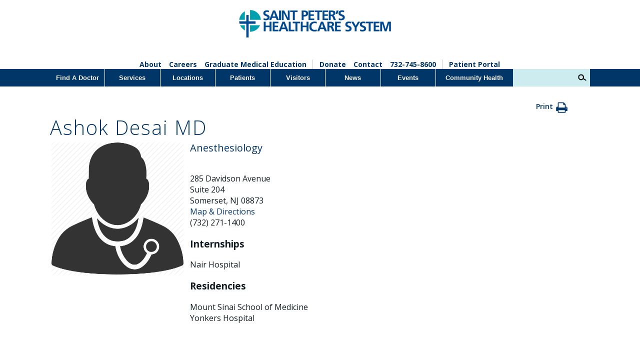

--- FILE ---
content_type: text/html; charset=utf-8
request_url: https://www.saintpetershcs.com/physician/ashok-desai
body_size: 7321
content:



<!DOCTYPE html>
<html lang="en" xmlns="http://www.w3.org/1999/xhtml">
<head>
    
    <meta charset="utf-8" />

    <link rel="icon" href="/content/images/favicon.ico?id=78fc92b2-c341-4140-a34f-2d87fb263084" type="image/x-icon" rel="shortcut icon" />

    <meta content="Saint Peter&#x27;s HealthCare System Physician" name="description" />
    <meta content="physician" name="keywords" />
    <title>  Physician | Saint Peter&#x27;s HealthCare System</title>
    

    <script nonce="t9uXAwEnwnkTb9pEUiajmwCi"></script>
    
    
    <!-- Google Tag Manager -->
    <script>
        (function (w, d, s, l, i) {
            w[l] = w[l] || []; w[l].push({
                'gtm.start':
                    new Date().getTime(), event: 'gtm.js'
            }); var f = d.getElementsByTagName(s)[0],
                j = d.createElement(s), dl = l != 'dataLayer' ? '&l=' + l : ''; j.async = true; j.src =
                    'https://www.googletagmanager.com/gtm.js?id=' + i + dl; f.parentNode.insertBefore(j, f);
        })(window, document, 'script', 'dataLayer', 'GTM-P9BTM56');</script>
    <!-- End Google Tag Manager -->

    <meta http-equiv="Content-Language" content="en">
    <meta http-equiv="X-UA-Compatible" content="IE=Edge,chrome=1">
    <meta charset="utf-8">
    <meta name="viewport" content="width=device-width, initial-scale=1.0">
    <script src="https://ajax.googleapis.com/ajax/libs/jquery/2.2.0/jquery.min.js"></script>
<script src="/Content/Scripts/Custom/jquery.bxslider.min.js" type="text/javascript"></script>
<script src="/Content/Scripts/Custom/jquery.fitvids.js" type="text/javascript"></script>
<script src="/Content/Scripts/Custom/jquery.coda-slider-3.0.min.js" type="text/javascript"></script>
<script src="/Content/Scripts/Custom/jcarousellite.min.js" type="text/javascript"></script>
<script src="/Content/Scripts/Custom/matchheight.min.js" type="text/javascript"></script>
<script src="/Content/Scripts/Custom/jquery.unobtrusive-ajax-withredirect.js" type="text/javascript"></script>

<script src="https://maxcdn.bootstrapcdn.com/bootstrap/3.3.6/js/bootstrap.min.js" integrity="sha384-0mSbJDEHialfmuBBQP6A4Qrprq5OVfW37PRR3j5ELqxss1yVqOtnepnHVP9aJ7xS" crossorigin="anonymous" async></script>
<script type="text/javascript" src="//cdn.jsdelivr.net/npm/slick-carousel@1.8.1/slick/slick.min.js"></script>



<script type="text/javascript" src="//translate.google.com/translate_a/element.js?cb=googleTranslateElementInit"></script>
<script type="text/javascript">
    function googleTranslateElementInit() {
        new google.translate.TranslateElement({ pageLanguage: 'en' }, 'google_translate_element');
    }
</script>
<script type='text/javascript' src='https://platform-api.sharethis.com/js/sharethis.js#property=64663e65a4982d0019d17669&product=sop' async='async'></script>
<!-- Start of HubSpot Embed Code -->
<script type="text/javascript" id="hs-script-loader" async defer src="//js.hs-scripts.com/5626975.js"></script>
<!-- End of HubSpot Embed Code -->

    <script src="/Content/Scripts/Custom/swiper.min.js" type="text/javascript"></script>
    <link href="/Content/Styles/Legacy/Testimonials.css" rel="stylesheet" />
<link href='https://fonts.googleapis.com/css?family=Open+Sans:400,300,600,700' rel='stylesheet' type='text/css'>
<link href="https://fonts.googleapis.com/css?family=Archivo+Narrow:700&display=swap" rel="stylesheet">
<link href="/Content/Styles/Legacy/styles.css" rel="stylesheet" />
<link href="/Content/Styles/Legacy/JQueryBXSliderStyles.css" rel="stylesheet" />
<link href="/Content/Styles/Legacy/JQueryBXSliderStyles.css" rel="stylesheet" />
<link href="/Content/Styles/Legacy/IE9.css" rel="stylesheet" />


<link rel="stylesheet" type="text/css" href="//cdn.jsdelivr.net/npm/slick-carousel@1.8.1/slick/slick.css" />
<link rel="stylesheet" href="https://use.fontawesome.com/releases/v5.3.1/css/all.css" integrity="sha384-mzrmE5qonljUremFsqc01SB46JvROS7bZs3IO2EmfFsd15uHvIt+Y8vEf7N7fWAU" crossorigin="anonymous">
    
    <!--MailChimp-->
    <script id="mcjs">
        ! function (c, h, i, m, p) { m = c.createElement(h), p = c.getElementsByTagName(h)[0], m.async = 1, m.src = i, p.parentNode.insertBefore(m, p) }(document, "script", "https://chimpstatic.com/mcjs-connected/js/users/79e7ab18fca7f8770820f71e0/44a8681601af6d5adae922205.js");
    </script>
    <!--End MailChimp-->
    <!--Hubspot-->
    <!--[if lte IE 8]>
    <script charset="utf-8" type="text/javascript" src="//js.hsforms.net/forms/v2-legacy.js"></script>
    <![endif]-->
    <script charset="utf-8" type="text/javascript" src="//js.hsforms.net/forms/v2.js"></script>
    <!--End Hubspot-->
    <meta name="google-site-verification" content="707IL9QoF8ASS3_TPKobmu0tPjVY4MJB4ecGkEkvD34" />
    <meta name="facebook-domain-verification" content="9g4zmi2cqhuo87whgy4p0b90tedwxw" />
    <meta name="facebook-domain-verification" content="ehc1hynhmhtu3o7zil3z17rigol6gp" />


</head>
<body>
    <div class="wrapper">
        <header class="header">
            <div class="top-nav inner-wrapper">
                <div class="tippy-top">
                    <div class="logo">
                        <a href="/"><img alt="Saint Peter's Healthcare System" src="/SaintPeters/media/SaintPeters/master/logo.png" /></a>
                        <div class="hamburger mobile"></div>
                    </div>
                    <div class="tippy-top-nav">
                       <ul class="tippy-top-ul">
	<li><a href="/about-us">About</a></li>
	<li><a href="https://careers.saintpetershcs.com/">Careers</a></li>
	<li><a href="/Graduate-Medical-Education/Graduate-Medical-Education-at-Saint-Peter-s" target="_self">Graduate Medical Education</a></li>
</ul>

<ul class="tippy-top-ul">
	<li><a href="/Donate">Donate</a></li>
	<li><a href="/contact">Contact</a></li>
	<li class="phone"><span><a href="tel:732-745-8600">732-745-8600</a></span></li>
</ul>

<ul class="tippy-top-ul">
	<li><a href="/Patient-Portal/My-Saint-Peter-s-Health-Connect" target="_self">Patient Portal</a></li>
</ul>


                    </div>
                    <div class="mobile contact-section">
                        <img alt="Call Us" src="/SaintPeters/media/SaintPeters/master/mobileicon.jpg" /> <span><a href="tel://17327458600">732-745-8600</a></span>
                    </div>
                </div>
            </div>
            <div class="search tablet">
                <input name="search" type="text" /><input class="search-btn" type="button" />
            </div>
            

    <nav>
        <ul class="nav inner-wrapper">
                <li>
                    <a href="https://www.saintpetershcs.com:443/Find-a-Doctor">
                        Find A Doctor
                    </a>
                </li>
                <li>
                    <a href="https://www.saintpetershcs.com:443/Services">
                        Services
                    </a>
                </li>
                <li>
                    <a href="https://www.saintpetershcs.com:443/Locations">
                        Locations
                    </a>
                </li>
                <li>
                    <a href="https://www.saintpetershcs.com:443/Patients">
                        Patients
                    </a>
                </li>
                <li>
                    <a href="https://www.saintpetershcs.com:443/Visitors">
                        Visitors
                    </a>
                </li>
                <li>
                    <a href="https://www.saintpetershcs.com:443/News">
                        News
                    </a>
                </li>
                <li>
                    <a href="https://www.saintpetershcs.com:443/events">
                        Events
                    </a>
                </li>
                <li>
                    <a href="https://www.saintpetershcs.com:443/community-health">
                        Community Health
                    </a>
                </li>
            <li class="search desktop"><input name="search" type="text" id="name"><input type="button" class="search-btn"></li>

                <li class="mobile">
                    <a href="https://www.saintpetershcs.com:443/about-us">
                        About
                    </a>
                </li>
                <li class="mobile">
                    <a href="https://careers.saintpetershcs.com/">
                        Careers
                    </a>
                </li>
                <li class="mobile">
                    <a href="https://www.saintpetershcs.com:443/Graduate-Medical-Education/Graduate-Medical-Education-at-Saint-Peter-s">
                        Graduate Medical Education
                    </a>
                </li>
                <li class="mobile">
                    <a href="https://www.saintpetershcs.com:443/donate">
                        Donate
                    </a>
                </li>
                <li class="mobile">
                    <a href="https://www.saintpetershcs.com:443/contact">
                        Contact
                    </a>
                </li>
                <li class="mobile">
                    <a href="https://www.saintpetershcs.com:443/Patient-Portal/My-Saint-Peter-s-Health-Connect">
                        Patient Portal
                    </a>
                </li>

        </ul>
    </nav>

        </header>
        <div class="main-body">
            



<div class="inner-wrapper">
    <div class="physician">
        <div class="content">
            <div class="printer_friendly">
                <span class="printer_friendly_label">Print</span>
                <a href="javascript:window.print();">
                    <img src="/SaintPeters/media/SaintPeters/Physician/print-icon.png" />
                </a>
            </div>
            <div style="clear:both;"></div>
            <div class="physician">
                <h1>
                    Ashok Desai
MD                </h1>
                <div class="colleft">
                    <img src="/SaintPeters/media/SaintPeters/Physician/physician_head_doctor.png" alt="Ashok Desai" />
                </div>
                <div class="colright">
                    <div class="specialties">
                        <a href="/Find-a-Doctor?specialty=Anesthesiology">
                            Anesthesiology
                        </a>

                    </div>
                    <div class="info locations">
                        <div class="location">
                            <br />
                            285 Davidson Avenue<br />
                            Suite 204 <br />
                            Somerset,
                            NJ
                            08873<br />

                            <a href="https://www.google.com/maps/place/285 Davidson Avenue
                                ,
                               Somerset,
                               NJ
                               08873" target="_blank">
                                Map & Directions
                            </a><br />
                            <div class="phone">
                                (732) 271-1400
                            </div>
                        </div>
                            <div class="info intern">
                                <h3>Internships</h3>                               

                                Nair Hospital <br />
                                
                                
                            </div>

                            <div class="info residency">
                                <h3>Residencies</h3>
                                Mount Sinai School of Medicine <br />
                                Yonkers Hospital <br />
                                
                            </div>



                        <div class="zocdoc-btn">

                        </div>
                        
                    </div>
                </div>
            </div>
            <div class="clearfix"></div>
            <script type="application/ld+json" id="ld_pc">
            </script>
            <script type="text/javascript">
                try{
                var imageItem = $('.colleft img')[0];
                var imageValue = "";
                if(imageItem !== undefined){

                    imageValue = imageItem.currentSrc;
                }
                $(document).ready(function () {
                    var _ld = {
                        "@context": "http://schema.org",
                        "@type": "Physician",
                        "name": "Ashok Desai",
                        "medicalSpecialty": {
                            "@type": "MedicalSpecialty",
                            "name": $('.specialties').text()
                        },
                        //"availableService":"",
                        "address": $('.location').text(),
                        "image": [
                            imageItem
                        ],
                        "datePublished": "January 1, 0001"
                    };
                    $('#ld_pc').html(JSON.stringify(_ld));
                });
                }catch(error){
                }
                
            </script>
        </div>
    </div>
</div>

            <section class="aqua-row">
                <div class="inner-wrapper">
                    <div class="col">
                        <h3>Subscribe to Our Newsletter</h3>
                        <span>Subscribe to the Saint Peter&#39;s Better Health newsletter and receive the latest health news, community events, recipes, and more.</span> <!--Subscribe to our free eNewsletter--> <!-- Begin MailChimp Signup Form -->
<div class="email-signup hubspot-footer"><input class="email-from-widget" placeholder="Enter your email address" type="email" value="" /> <input class="button subscribeBtn" id="mc-embedded-subscribe" name="subscribe" type="button" value="SIGN UP" /> <input class="list_id" style="display: none;" type="text" value="3bf05eb187" />
<div class="clear">&nbsp;</div>
<!-- Code for HubSpot -->

<div class="newslettercta text-callout" style="display:none"><!--[if lte IE 8]>
<script charset="utf-8" type="text/javascript" src="//js.hsforms.net/forms/v2-legacy.js"></script>
<![endif]--><script charset="utf-8" type="text/javascript" src="//js.hsforms.net/forms/v2.js"></script><script type="text/javascript">
  hbspt.forms.create({
	portalId: "5626975",
	formId: "87d3b6ec-3886-4b48-ad4a-60632491e406"
});
</script></div>
</div>
<!-- End of Subscribe code -->
                    </div>
                    <div class="col">
                        <h3>Support Saint Peter&rsquo;s</h3>
                        <span>Your gift of any size directly impacts the patients who are cared for at Saint Peter&#39;s.</span> <a href="/Donate">Donate Today</a><a href="/Donate/Saint-Peter-s-Foundation">Learn More</a>
                    </div>
                </div>
            </section>
        </div>
        <footer class="footer">
            <div class="footer-top">
                <div class="inner-wrapper">
                    <div class="col address">
                        <div class="footer-logo">
                            <a href="/"><img alt="Saint Peter's Healthcare" src="/SaintPeters/media/SaintPeters/master/footLogo.png" /></a>
                        </div>
                        <div class="address">
                            <br />
                            254 Easton Avenue<br />
New Brunswick, NJ 08901<br />
<a href="tel:732-745-8600">732-745-8600</a>
                        </div>
                    </div>
                    <div class="footer-top-links">
                        <div class="col">                           
                            <div class="nav-header"><a href="/Find-a-Doctor">Find Doctor</a></div>

                        </div>
                        <div class="col">
                            <div class="nav-header"><a href="/Locations">Our Locations</a></div>

                        </div>
                        <div class="col">
                            <div class="nav-header"><a href="/Services">Services</a></div>

                        </div>
                        <div class="col">
                            <div class="nav-header"><a href="/Patients">Patients</a></div>

                        </div>
                        <div class="col">
                            <div class="nav-header"><a href="/Landing-Pages/employee-portal">EMPLOYEES</a></div>

                        </div>
                        <div class="row">
                            Saint Peter&#39;s University Hospital is sponsored by the Roman Catholic Diocese of Metuchen. Saint Peter&#39;s is a state-designated children&#39;s hospital and a regional perinatal center, and is a major clinical affiliate of Rutgers Biomedical and Health Sciences and an affiliate of The Children&#39;s Hospital of Philadelphia.
                        </div>
                    </div>
                </div>
            </div>
            <div class="footer-bottom">
                <div class="inner-wrapper">
                    <div class="links">
                        <ul>
	<li><a href="/">Home</a></li>
	<li><a href="/about-us">About Us</a></li>
	<li><a href="/News/Articles/2016">News</a></li>
	<li><a href="/events">Events</a></li>
	<li><a href="https://careers.saintpetershcs.com/">Jobs</a></li>
	<li><a href="/Landing-Pages/Price-Transparency">Price Transparency</a></li>
</ul>

                    </div>
                    <div class="social">
                        <ul>
	<li>CONNECT</li>
	<li><a href="https://www.facebook.com/SaintPetersUniversityHospital" target="_blank"><img alt="Facebook" src="/SaintPeters/media/SaintPeters/master/fbicon.jpg" /></a></li>
	<li><a href="https://www.linkedin.com/company/saint-peter-s-healthcare-system" target="_blank"><img alt="LinkedIn" src="/SaintPeters/media/SaintPeters/master/inicon.jpg" /></a></li>
	<li><a href="https://twitter.com/sphcs_news" target="_blank"><img alt="X" src="/SaintPeters/media/SaintPeters/master/x-logo.png" /></a></li>
	<li><a href="https://www.youtube.com/user/SPHealthcareSystem" target="_blank"><img alt="YouTube" src="/SaintPeters/media/SaintPeters/master/yticon.jpg" /></a></li>
	<li><a href="https://www.instagram.com/sphcs" target="_blank"><img alt="Instagram" src="/SaintPeters/media/SaintPeters/master/instagram-logo.png" /></a></li>
</ul>

<div id="google_translate_element">&nbsp;</div>

                    </div>
                    <div class="copy">
                        &copy;2023 Saint Peter&#39;s Healthcare System<br />
Stock Photos. Posed by model(s).
                    </div>
                    <div class="privacy">
                        <a href="/privacy-policy">Privacy Policy &amp; Disclaimers</a>
<style type="text/css">.colright .specialties a {
    display: block;
}
.physician .col .specialties a {
    display: block;
    margin-bottom: 2px;
}
</style>

                    </div>
                </div>
            </div>
        </footer>
    </div>

    


    <script type="text/javascript">

        if ($('.PagedList-pageCountAndLocation').length > 0) {
            var pageCountAndLocation = $('.PagedList-pageCountAndLocation')[0].outerHTML;
            $('.PagedList-pageCountAndLocation').remove();
            $('.pagination').append(pageCountAndLocation)
        }
    </script>

    <script type="text/javascript">
        
         const popupDetailDate = (isAllDay, start, end) => {
             
             let html = []
             var startDate = start.getMonth() + 1 + "/" + start.getDate() + "/" + start.getFullYear();
             var endeDate = end.getMonth() + 1 + "/" + end.getDate() + "/" + end.getFullYear();
             var startTime = getTimeCustom(start);
             var endTime = getTimeCustom(end);
             if(startDate == endeDate ){
                 html.push(`${startDate} ${startTime} - ${endTime} `)
             }
             else{
                 console.log("spans multiple days")
                 html.push(`${startDate} ${startTime} - ${endDate} ${endTime} `)
             }       
             
            return html;
         }

          const getTimeCustom = (inputDate) => {
            let html = [];

                const date = inputDate.toDate();
                const adjustedDate = new Date(date);

                const month = date.getMonth(); // 0 = Jan, 10 = Nov
                const day = date.getDate();

                // Add 1 hour only on November 1st
                if (month === 10 && day === 1) {
                    adjustedDate.setHours(adjustedDate.getHours());
                }
                // Subtract 1 hour for Standard Time (Nov 2 – Mar)
                else if (month === 10 && day > 1 || month === 11) {
                    adjustedDate.setHours(adjustedDate.getHours() - 1);
                }

                const hours = adjustedDate.getHours();
                const minutes = adjustedDate.getMinutes().toString().padStart(2, '0');
                const ampm = hours >= 12 ? 'PM' : 'AM';
                const displayHour = hours % 12 || 12;

                const time = `${displayHour}:${minutes} ${ampm}`;
                html.push(time);
                return html.join('');
        };


          

            const getTimeTemplateCustom = (schedule) => {
            let html = [];

            if (!schedule.isAllDay) {
                const date = schedule.start.toDate();
                const adjustedDate = new Date(date);

                const month = date.getMonth(); // 0 = Jan, 10 = Nov
                const day = date.getDate();

                // Add 1 hour only on November 1st
                if (month === 10 && day === 1) {
                    adjustedDate.setHours(adjustedDate.getHours());
                }
                // Subtract 1 hour for Standard Time (Nov 2 – Mar)
                else if (month === 10 && day > 1 || month === 11) {
                    adjustedDate.setHours(adjustedDate.getHours() - 1);
                }

                const hours = adjustedDate.getHours();
                const minutes = adjustedDate.getMinutes().toString().padStart(2, '0');
                const ampm = hours >= 12 ? 'PM' : 'AM';
                const displayHour = hours % 12 || 12;

                const time = `${displayHour}:${minutes} ${ampm}`;
                html.push(time);
            }

            html.push(' ' + schedule.title);
            return html.join('');
        };

        document.addEventListener('calendar-init', function (e) {
            var calendar = e.detail.calendar;
            
            calendar.setOptions({
                // timeZone: 'America/New_York',
                template: {
                    time: getTimeTemplateCustom,                    
                    popupDetailDate: popupDetailDate,
                }
            }),            
            calendar.setTheme({                
                month: {
                    today: {
                        color: '#ccecef',
                    },
                    gridCell: {
                        headerHeight: 200,
                        footerHeight: 200,
                    },
                    moreView: {
                        border: '1px solid grey',
                        boxShadow: '0 2px 6px 0 grey',
                        backgroundColor: 'white',
                        width: 320,
                        height: 200,
                    },
                    moreViewTitle: {
                        backgroundColor: 'black',
                    },
                },
            })              
        });
    </script>
    <script src="/Content/Scripts/Custom/accordionHandler.js" type="text/javascript"></script>
    <script src="/Content/Scripts/Custom/site.js" type="text/javascript"></script>
    <script>
        document.getElementById('name').addEventListener('keypress', function (event) {
            if (event.keyCode == 13) {
                event.preventDefault();
            }
        });
    </script>

    <script type="application/javascript" src="/Utility/WidgetScript?guid=f17469aa-ff3d-4246-801a-27882b3552d3"></script>   
    
</body>
</html>


--- FILE ---
content_type: text/css
request_url: https://www.saintpetershcs.com/Content/Styles/Legacy/IE9.css
body_size: 319
content:
a img {
    border: 0px;
}

@media all and (min-width:768px ) {
    body.IE .header nav li {
        width: 10%;
    }

    body.IE9 .header nav li {
        width: 12%;
    }

    body.IE .header nav li:last-child, body.IE .header nav li:nth-child(8) {
        width: 14%;
    }

    body.IE a.CMSBreadCrumbsLink, .breadcrumbs {
        margin-top: 40px;
    }
}


body.IE #home-scroller {
    margin: 0px auto;
    width: 1080px;
}

body.IE #slider {
    width: auto !important;
}

body.IE .nav .search.desktop {
    position: relative;
}

    body.IE .nav .search.desktop .search-btn {
        position: absolute;
        right: 0;
    }


--- FILE ---
content_type: text/javascript
request_url: https://www.saintpetershcs.com/Content/Scripts/Custom/jquery.coda-slider-3.0.min.js
body_size: 2902
content:
/***********************************************************************
*
*  Coda Slider 3
*  Kevin Batdorf
*
*  http://kevinbatdorf.github.com/codaslider
*
*  GPL license & MIT license
*
************************************************************************/
if(typeof Object.create!=="function"){Object.create=function(b){function a(){}a.prototype=b;return new a()}}(function(d,c,a,e){var b={init:function(g,h){var f=this;d("body").removeClass("coda-slider-no-js");d(".coda-slider").prepend('<p class="loading">Loading...<br /><img src="./img/ajax-loader.gif" width="220" height="19" alt="loading..." /></p>');f.elem=h;f.$elem=d(h);f.sliderId="#"+(f.$elem).attr("id");f.options=d.extend({},d.fn.codaSlider.options,g);f.sliderId="#"+(f.$elem).attr("id");f.build();if(f.options.autoSlide){f.autoSlide()}f.events();d("p.loading").remove()},build:function(){var f=this;if(d(f.sliderId).parent().attr("class")!="coda-slider-wrapper"){d(f.sliderId).wrap('<div id="'+(f.$elem).attr("id")+'-wrapper" class="coda-slider-wrapper"></div>')}d(f.sliderId+" > div").addClass("panel");f.panelClass=f.sliderId+" .panel";d(f.panelClass).wrapAll('<div class="panel-container"></div>');if(d(f.panelClass).children().attr("class")!="panel-wrapper"){d(f.panelClass).wrapInner('<div class="panel-wrapper"></div>')}f.panelContainer=(d(f.panelClass).parent());if(f.options.hashLinking){f.hash=(c.location.hash);f.hashPanel=(f.hash).replace("#","")}f.currentTab=(f.options.hashLinking&&f.hash)?f.hashPanel-1:f.options.firstPanelToLoad-1;if(f.options.autoHeight){d(f.sliderId).css("height",d(d(f.panelContainer).children()[f.currentTab]).height()+d(f.sliderId+"-wrapper .coda-nav-right").height())}if(f.options.dynamicTabs){f.addNavigation()}if(f.options.dynamicArrows){f.addArrows()}f.totalSliderWidth=d(f.sliderId).outerWidth(true)+d(d(f.sliderId).parent()).children("[class^=coda-nav-left]").outerWidth(true)+d(d(f.sliderId).parent()).children("[class^=coda-nav-right]").outerWidth(true);d(d(f.sliderId).parent()).css("width",f.totalSliderWidth);if(f.options.dynamicTabs){f.alignNavigation()}if(f.options.continuous){d(f.panelContainer).prepend(d(f.panelContainer).children().last().clone());d(f.panelContainer).append(d(f.panelContainer).children().eq(1).clone())}f.clickable=true;f.panelCount=d(f.panelClass).length;f.panelWidth=d(f.panelClass).outerWidth();f.totalWidth=f.panelCount*f.panelWidth;f.pSign="px";f.slideWidth=d(f.sliderId).width();d(f.panelContainer).css("margin-left",(-f.slideWidth*~~(f.options.continuous))+(-f.slideWidth*f.currentTab));f.setCurrent(f.currentTab);d(f.sliderId+" .panel-container").css("width",f.totalWidth)},addNavigation:function(){var f=this;var g='<div class="coda-nav"><ul></ul></div>';if(f.options.dynamicTabsPosition==="bottom"){d(f.sliderId).after(g)}else{d(f.sliderId).before(g)}d.each((f.$elem).find(f.options.panelTitleSelector),function(h){d(d(f.sliderId).parent()).find(".coda-nav ul").append('<li class="tab'+(h+1)+'"><a href="#'+(h+1)+'" title="'+d(this).text()+'">'+d(this).text()+"</a></li>")})},alignNavigation:function(){var f=this;f.totalNavWidth=0;var g="";if(f.options.dynamicArrowsGraphical){g="-arrow"}if(f.options.dynamicTabsAlign!="center"){d(d(f.sliderId).parent()).find(".coda-nav ul").css("margin-"+f.options.dynamicTabsAlign,d(d(f.sliderId).parent()).find(".coda-nav-"+f.options.dynamicTabsAlign+g).outerWidth(true)+parseInt(d(f.sliderId).css("margin-"+f.options.dynamicTabsAlign),10));d(d(f.sliderId).parent()).find(".coda-nav ul").css("float",f.options.dynamicTabsAlign)}else{d(d(f.sliderId).parent()).find(".coda-nav li a").each(function(){f.totalNavWidth+=d(this).outerWidth(true)});d(d(f.sliderId).parent()).find(".coda-nav ul").css("width",f.totalNavWidth+1)}},addArrows:function(){var f=this;d(f.sliderId).parent().addClass("arrows");if(f.options.dynamicArrowsGraphical){d(f.sliderId).before('<div class="coda-nav-left-arrow" data-dir="prev" title="Slide left"><a href="#"></a></div>');d(f.sliderId).after('<div class="coda-nav-right-arrow" data-dir="next" title="Slide right"><a href="#"></a></div>')}else{d(f.sliderId).before('<div class="coda-nav-left" data-dir="prev" title="Slide left"><a href="#">'+f.options.dynamicArrowLeftText+"</a></div>");d(f.sliderId).after('<div class="coda-nav-right" data-dir="next" title="Slide right"><a href="#">'+f.options.dynamicArrowRightText+"</a></div>")}},events:function(){var f=this;d(d(f.sliderId).parent()).find("[class^=coda-nav-]").on("click",function(g){if(!f.clickable&&f.options.continuous){return false}f.setCurrent(d(this).attr("class").split("-")[2]);if(f.options.continuous){f.clickable=false}return false});d(d(f.sliderId).parent()).find("[class^=coda-nav] li").on("click",function(g){if(!f.clickable&&f.options.continuous){return false}f.setCurrent(parseInt(d(this).attr("class").split("tab")[1],10)-1);if(f.options.continuous){f.clickable=false}return false});d("[data-ref*="+(f.sliderId).split("#")[1]+"]").on("click",function(g){if(!f.clickable&&f.options.continuous){return false}if(f.options.autoSlideControls){if(d(this).attr("name")==="stop"){d(this).html(f.options.autoSlideStartText).attr("name","start");clearTimeout(f.autoslideTimeout);return false}if(d(this).attr("name")==="start"){d(this).html(f.options.autoSlideStopText).attr("name","stop");f.setCurrent(f.currentTab+1);f.autoSlide();return false}}f.setCurrent(parseInt(d(this).attr("href").split("#")[1]-1,10));if(f.options.continuous){f.clickable=false}if(f.options.autoSlideStopWhenClicked){clearTimeout(f.autoslideTimeout)}return false});d(d(f.sliderId).parent()).find("*").on("click",function(g){if(f.options.autoSlideControls&&f.options.autoSlideStopWhenClicked){d("body").find("[data-ref*="+(f.sliderId).split("#")[1]+"][name=stop]").html(f.options.autoSlideStartText);clearTimeout(f.autoslideTimeout)}if(!f.clickable&&f.options.continuous){if(f.options.autoSlideStopWhenClicked){clearTimeout(f.autoslideTimeout)}return false}if(f.options.autoSlide){if(f.options.autoSlideStopWhenClicked){clearTimeout(f.autoslideTimeout)}else{f.autoSlide(clearTimeout(f.autoslideTimeout));f.clickable=true}}if(f.options.continuous){clearTimeout(f.continuousTimeout)}})},setCurrent:function(g){var f=this;if(f.clickable){if(typeof g=="number"){f.currentTab=g}else{f.currentTab+=(~~(g==="right")||-1);if(!f.options.continuous){f.currentTab=(f.currentTab<0)?this.panelCount-1:(f.currentTab%this.panelCount)}}if(f.options.continuous){f.panelHeightCount=f.currentTab+1;if(f.currentTab===f.panelCount-2){f.setTab=0}else{if(f.currentTab===-1){f.setTab=f.panelCount-3}else{f.setTab=f.currentTab}}}else{f.panelHeightCount=f.currentTab;f.setTab=f.currentTab}d(d(f.sliderId).parent()).find(".tab"+(f.setTab+1)+" a:first").addClass("current").parent().siblings().children().removeClass("current");if(f.options.hashLinking){if(f.options.continuous){if(f.currentTab===f.panelCount-2){c.location.hash=1}else{if(f.currentTab===-1){c.location.hash=f.panelCount-2}else{c.location.hash=f.currentTab+1}}}else{c.location.hash=f.currentTab+1}}this.transition()}},transition:function(){var f=this;if(f.options.autoHeight){d(f.panelContainer).parent().animate({height:d(d(f.panelContainer).children()[f.panelHeightCount]).height()},{easing:f.options.autoHeightEaseFunction,duration:f.options.autoHeightEaseDuration,queue:false})}if(f.options.continuous){f.marginLeft=-(f.currentTab*f.slideWidth)-f.slideWidth}else{f.marginLeft=-(f.currentTab*f.slideWidth)}(f.panelContainer).animate({"margin-left":f.marginLeft+f.pSign},{easing:f.options.slideEaseFunction,duration:f.options.slideEaseDuration,queue:false,complete:f.continuousSlide(f.options.slideEaseDuration+50)})},autoSlide:function(){var f=this;if(f.options.autoSlideInterval<f.options.slideEaseDuration){f.options.autoSlideInterval=(f.options.slideEaseDuration>f.options.autoHeightEaseDuration)?f.options.slideEaseDuration:f.options.autoHeightEaseDuration}if(f.options.continuous){f.clickable=false}f.autoslideTimeout=setTimeout(function(){f.setCurrent(f.options.autoSliderDirection);f.autoSlide()},f.options.autoSlideInterval)},continuousSlide:function(g){var f=this;if(f.options.continuous){f.continuousTimeout=setTimeout(function(){if(f.currentTab===f.panelCount-2){d(f.panelContainer).css("margin-left",-f.slideWidth+f.pSign);f.currentTab=0}else{if(f.currentTab===-1){d(f.panelContainer).css("margin-left",-(((f.slideWidth*f.panelCount)-(f.slideWidth*2)))+f.pSign);f.currentTab=(f.panelCount-3)}}f.clickable=true},g)}else{f.clickable=true}}};d.fn.codaSlider=function(f){return this.each(function(){var g=Object.create(b);g.init(f,this)})};d.fn.codaSlider.options={autoHeight:true,autoHeightEaseDuration:1500,autoHeightEaseFunction:"easeInOutExpo",autoSlide:false,autoSliderDirection:"right",autoSlideInterval:7000,autoSlideControls:false,autoSlideStartText:"Start",autoSlideStopText:"Stop",autoSlideStopWhenClicked:true,continuous:true,crossLinking:true,dynamicArrows:true,dynamicArrowsGraphical:false,dynamicArrowLeftText:"&#171; left",dynamicArrowRightText:"right &#187;",dynamicTabs:true,dynamicTabsAlign:"center",dynamicTabsPosition:"top",externalTriggerSelector:"a.xtrig",firstPanelToLoad:1,hashLinking:false,panelTitleSelector:"h2.title",slideEaseDuration:1500,slideEaseFunction:"easeInOutExpo"}})(jQuery,window,document);